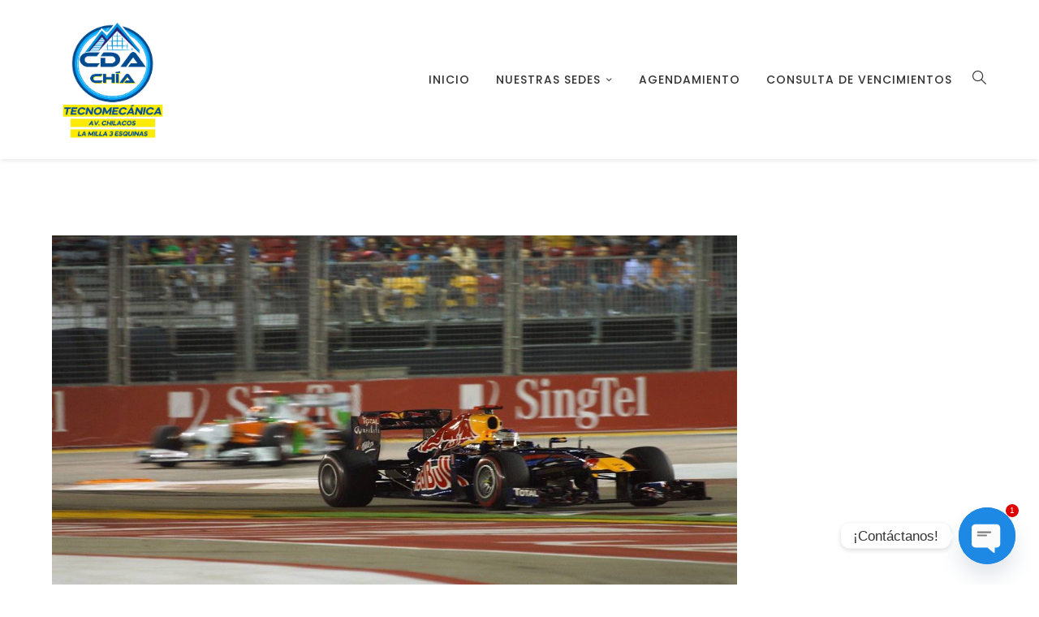

--- FILE ---
content_type: application/x-javascript
request_url: https://cdachia.com/wp-content/themes/autoser/assets/js/main.js?ver=6.8.3
body_size: 1798
content:
;(function($) {
    'use strict'

    var wprtTheme = {

        // Main init function
        init : function() {
            this.config();
            this.events();
        },

        // Define vars for caching
        config : function() {
            this.config = {
                $window : $( window ),
                $document : $( document ),
            };
        },

        // Events
        events : function() {
            var self = this;

            // Run on document ready
            self.config.$document.on( 'ready', function() {

                // PreLoader
                self.preLoader();

                // Cart Icon
                self.cartIcon();

                // Mobile Navigation
                self.mobileNav();

                // Search Icon
                self.searchIcon();

                // Retina Logos
                self.retinaLogo();

                // Featured Media
                self.featuredMedia();

                // Related Post
                self.relatedPost();

                // Responsive Videos
                self.responsiveVideos();

                // Header Fixed
                self.headerFixed();

                // Scroll to Top
                self.scrollToTop();

                // Spacer
                self.widgetSpacer();

                // Mega menu
                self.megaMenu();
            } );

            // Run on Window Load
            self.config.$window.on( 'load', function() {

            } );
        },

        // Mega Menu
        megaMenu: function() {
            $(window).on('load resize', function() {
                var 
                du = $('#main-nav .megamenu > ul'),
                siteNav = $('#main-nav'),
                siteHeader = $( '#site-header' );

                if ( du.length ) {
                    var
                    o = siteHeader.find(".wprt-container").outerWidth(),
                    a = siteNav.outerWidth(),
                    n = siteNav.css("right"),
                    n = parseInt(n,10),
                    d = o-a-n; 
                    if ( $('.site-navigation-wrap').length ) d = 0;
                    du.css({ width: o, "margin-left": -d })
                }
            });
        },

        // PreLoader
        preLoader: function() {
            if ( $().animsition ) {
                $('.animsition').animsition({
                    inClass: 'fade-in',
                    outClass: 'fade-out',
                    inDuration: 1500,
                    outDuration: 800,
                    loading: true,
                    loadingParentElement: 'body',
                    loadingClass: 'animsition-loading',
                    timeout: false,
                    timeoutCountdown: 5000,
                    onLoadEvent: true,
                    browser: [
                        '-webkit-animation-duration',
                        '-moz-animation-duration',
                        'animation-duration'
                        ],
                    overlay: false,
                    overlayClass: 'animsition-overlay-slide',
                    overlayParentElement: 'body',
                    transition: function(url){ window.location.href = url; }
                });
            }
        },

        // Menu Cart Icon
        cartIcon: function() {
            $( document ).on( 'woocommerce-cart-changed', function( e, data ) {
                if ( parseInt(data.items_count,10) > 0 ) {
                    $('.shopping-cart-items-count')
                        .text( data.items_count )
                }
            } );
        },

        // Mobile Navigation
        mobileNav: function() {
            var menuType = 'desktop';

            $(window).on('load resize', function() {
                var mode = 'desktop';
                var wrapMenu = $('#site-header-inner .wrap-inner');
                var navExtw = $('.nav-extend.active');
                var navExt = $('.nav-extend.active').children();

                if ( matchMedia( 'only screen and (max-width: 991px)' ).matches )
                    mode = 'mobile';

                if ( mode != menuType ) {
                    menuType = mode;

                    if ( mode == 'mobile' ) {
                        $('#main-nav').attr('id', 'main-nav-mobi')
                            .appendTo('#site-header')
                            .hide().children('.menu').append(navExt)
                                .find('li:has(ul)')
                                .children('ul')
                                    .removeAttr('style')
                                    .hide()
                                    .before('<span class="arrow"></span>');
                    } else {
                        if ( $('#header-style').is('.header-style-3') )
                            wrapMenu = $('.site-navigation-wrap .inner');

                        $('#main-nav-mobi').attr('id', 'main-nav')
                            .removeAttr('style')
                            .prependTo(wrapMenu)
                            .find('.ext').appendTo(navExtw)
                            .parent().siblings('#main-nav')
                            .find('.sub-menu')
                                .removeAttr('style')
                            .prev().remove();
                                
                        $('.mobile-button').removeClass('active');
                    }
                }
                $('.sub-menu').removeAttr('style');
            });

            $(document).on('click', '.mobile-button', function() {
                $(this).toggleClass('active');
                $('#main-nav-mobi').slideToggle();
            })

            $(document).on('click', '#main-nav-mobi .arrow', function() {
                $(this).toggleClass('active').next().slideToggle();
            })
        },

        // Search Icon
        searchIcon: function() {
            $('.header-search-icon').on('click', function() {
                var searchForm = $(this).parent().find('.header-search-form'),
                    searchField = $(this).parent().find('.header-search-field');

                searchForm.stop().fadeToggle(function () {
                    searchField.focus();
                });

                return false;
            });
        },

        // Retina Logos
        retinaLogo: function() {
            var retina = window.devicePixelRatio > 1 ? true : false;
            var $logo = $('#site-logo img');
            var $logo_retina = $logo.data('retina');

            if ( retina && $logo_retina ) {
                $logo.attr({
                    src: $logo.data('retina'),
                    width: $logo.data('width'),
                    height: $logo.data('height')
                });
            }
        },

        // Responsive Videos
        responsiveVideos: function() {
            if ( $().fitVids ) {
                $('.wprt-container').fitVids();
            }
        },

        // Header Fixed
        headerFixed: function() {
            if ( $('body').hasClass('header-fixed') ) {
                var nav = $('#site-header');

                if ( $('#header-style').is('.header-style-3') ) {
                    var nav = $('.site-navigation-wrap');
                }

                if ( nav.length ) {
                    var offsetTop = nav.offset().top,
                        headerHeight = nav.height(),
                        injectSpace = $('<div />', {
                            height: headerHeight
                        }).insertAfter(nav);

                    $(window).on('load scroll', function(){
                        if ( $(window).scrollTop() > offsetTop ) {
                            nav.addClass('is-fixed');
                            injectSpace.show();
                        } else {
                            nav.removeClass('is-fixed');
                            injectSpace.hide();
                        }

                        if ( $(window).scrollTop() > 300 ) { 
                            nav.addClass('is-small');
                        } else {
                            nav.removeClass('is-small');
                        }
                    })
                }
            }     
        },

        // Scroll to Top
        scrollToTop: function() {
            $(window).scroll(function() {
                if ( $(this).scrollTop() > 800 ) {
                    $('#scroll-top').addClass('show');
                } else {
                    $('#scroll-top').removeClass('show');
                }
            });

            $('#scroll-top').on('click', function() {
                $('html, body').animate({ scrollTop: 0 }, 1000 , 'easeInOutExpo');
            return false;
            });
        },

        // Featured Media
        featuredMedia: function() {
            if ( $().slick ) {
                $('.blog-gallery').slick({
                    dots: true,
                    infinite: true,
                    speed: 300,
                    fade: true,
                    cssEase: 'linear'
                });
            }
        },

        // Related Post
        relatedPost: function() {
            if ( $().slick ) {
                $('.post-related').slick({
                    infinite: true,
                    slidesToShow: 3,
                    slidesToScroll: 3
                });
            }
        },

        // Widget Spacer
        widgetSpacer: function() {
            $(window).on('load resize', function() {
                var mode = 'desktop';

                if ( matchMedia( 'only screen and (max-width: 991px)' ).matches )
                    mode = 'mobile';

                $('.spacer').each(function(){
                    if ( mode == 'mobile' ) {
                        $(this).attr('style', 'height:' + $(this).data('mobi') + 'px')
                    } else {
                        $(this).attr('style', 'height:' + $(this).data('desktop') + 'px')
                    }
                })
            });
        },

    }; // end wprtTheme

    // Start things up
    wprtTheme.init();

    //Home Transparent Header
    if( $('#site-header-wrap').hasClass('home-only') ){
        $('body.page-template-template-canvas').addClass('header-style-2');
        $('#header-style').addClass('header-style-1');
    }

})(jQuery);

--- FILE ---
content_type: application/x-javascript
request_url: https://cdachia.com/wp-content/themes/autoser/assets/js/vendor/cubeportfolio.js?ver=6.8.3
body_size: 15494
content:
/*!
 * Cube Portfolio - Responsive jQuery Grid Plugin
 *
 * version: 3.4.0 (15 November, 2015)
 * require: jQuery v1.7+
 *
 * Copyright 2013-2015, Mihai Buricea (http://scriptpie.com/cubeportfolio/live-preview/)
 * Licensed under CodeCanyon License (http://codecanyon.net/licenses)
 *
 */
!function(a,b,c,d){"use strict";function e(b,c,d){var f,g=this,h="cbp";if(a.data(b,"cubeportfolio"))throw new Error("cubeportfolio is already initialized. Destroy it before initialize again!");a.data(b,"cubeportfolio",g),g.options=a.extend({},a.fn.cubeportfolio.options,c),g.isAnimating=!0,g.defaultFilter=g.options.defaultFilter,g.registeredEvents=[],g.queue=[],g.addedWrapp=!1,a.isFunction(d)&&g.registerEvent("initFinish",d,!0),g.obj=b,g.$obj=a(b),f=g.$obj.children(),g.options.caption&&("expand"===g.options.caption||e["private"].modernBrowser||(g.options.caption="minimal"),h+=" cbp-caption-active cbp-caption-"+g.options.caption),g.$obj.addClass(h),(0===f.length||f.first().hasClass("cbp-item"))&&(g.wrapInner(g.obj,"cbp-wrapper"),g.addedWrapp=!0),g.$ul=g.$obj.children().addClass("cbp-wrapper"),g.wrapInner(g.obj,"cbp-wrapper-outer"),g.wrapper=g.$obj.children(".cbp-wrapper-outer"),g.blocks=g.$ul.children(".cbp-item"),g.blocksOn=g.blocks,g.wrapInner(g.blocks,"cbp-item-wrapper"),g.plugins=a.map(e.plugins,function(a){return a(g)}),g.loadImages(g.$obj,g.display)}a.extend(e.prototype,{storeData:function(b,c){var d=this;c=c||0,b.each(function(b,e){var f=a(e),g=f.width(),h=f.height();f.data("cbp",{index:c+b,wrapper:f.children(".cbp-item-wrapper"),widthInitial:g,heightInitial:h,width:g,height:h,widthAndGap:g+d.options.gapVertical,heightAndGap:h+d.options.gapHorizontal,left:null,leftNew:null,top:null,topNew:null,pack:!1})})},wrapInner:function(a,b){var e,f,g;if(b=b||"",!(a.length&&a.length<1))for(a.length===d&&(a=[a]),f=a.length-1;f>=0;f--){for(e=a[f],g=c.createElement("div"),g.setAttribute("class",b);e.childNodes.length;)g.appendChild(e.childNodes[0]);e.appendChild(g)}},removeAttrImage:function(a){a.removeAttribute("width"),a.removeAttribute("height"),a.removeAttribute("style")},loadImages:function(b,c){var d=this;requestAnimationFrame(function(){var e=b.find("img").map(function(b,c){return c.hasAttribute("width")&&c.hasAttribute("height")?(c.style.width=c.getAttribute("width")+"px",c.style.height=c.getAttribute("height")+"px",c.hasAttribute("data-cbp-src")?null:(null===d.checkSrc(c.src)?d.removeAttrImage(c):a("<img>").on("load.cbp error.cbp",function(){d.removeAttrImage(c)}).attr("src",c.src),null)):d.checkSrc(c.src)}),f=e.length;return 0===f?void c.call(d):void a.each(e,function(b,e){a("<img>").on("load.cbp error.cbp",function(){f--,0===f&&c.call(d)}).attr("src",e)})})},checkSrc:function(a){if(""===a)return null;var b=new Image;return b.src=a,b.complete&&b.naturalWidth!==d&&0!==b.naturalWidth?null:a},display:function(){var a=this;a.width=a.$obj.outerWidth(),a.storeData(a.blocks),a.triggerEvent("initStartRead"),a.triggerEvent("initStartWrite"),a.layoutAndAdjustment(),a.triggerEvent("initEndRead"),a.triggerEvent("initEndWrite"),a.$obj.addClass("cbp-ready"),a.runQueue("delayFrame",a.delayFrame)},delayFrame:function(){var a=this;requestAnimationFrame(function(){a.resizeEvent(),a.triggerEvent("initFinish"),a.isAnimating=!1,a.$obj.trigger("initComplete.cbp")})},resizeEvent:function(){var a,b=this;e["private"].initResizeEvent({instance:b,fn:function(){var b=this;b.triggerEvent("beforeResizeGrid"),a=b.$obj.outerWidth(),b.width!==a&&("alignCenter"===b.options.gridAdjustment&&(b.wrapper[0].style.maxWidth=""),b.width=a,b.layoutAndAdjustment(),b.triggerEvent("resizeGrid")),b.triggerEvent("resizeWindow")}})},gridAdjust:function(){var b=this;"responsive"===b.options.gridAdjustment?b.responsiveLayout():(b.blocks.removeAttr("style"),b.blocks.each(function(c,d){var e=a(d).data("cbp"),f=d.getBoundingClientRect(),g=b.columnWidthTruncate(f.right-f.left),h=Math.round(f.bottom-f.top);e.height=h,e.heightAndGap=h+b.options.gapHorizontal,e.width=g,e.widthAndGap=g+b.options.gapVertical}),b.widthAvailable=b.width+b.options.gapVertical),b.triggerEvent("gridAdjust")},layoutAndAdjustment:function(){var a=this;a.gridAdjust(),a.layout()},layout:function(){var a=this;a.computeBlocks(a.filterConcat(a.defaultFilter)),"slider"===a.options.layoutMode?(a.sliderLayoutReset(),a.sliderLayout()):(a.mosaicLayoutReset(),a.mosaicLayout()),a.positionateItems(),a.resizeMainContainer()},computeFilter:function(a){var b=this;b.computeBlocks(a),b.mosaicLayoutReset(),b.mosaicLayout(),b.filterLayout()},filterLayout:function(){var b=this;b.blocksOff.addClass("cbp-item-off"),b.blocksOn.removeClass("cbp-item-off").each(function(b,c){var d=a(c).data("cbp");d.left=d.leftNew,d.top=d.topNew,c.style.left=d.left+"px",c.style.top=d.top+"px"}),b.resizeMainContainer(),b.filterFinish()},filterFinish:function(){var a=this;a.blocksAreSorted&&a.sortBlocks(a.blocks,"index"),a.isAnimating=!1,a.$obj.trigger("filterComplete.cbp"),a.triggerEvent("filterFinish")},computeBlocks:function(a){var b=this;b.blocksOnInitial=b.blocksOn,b.blocksOn=b.blocks.filter(a),b.blocksOff=b.blocks.not(a),b.triggerEvent("computeBlocksFinish",a)},responsiveLayout:function(){var b=this;b.cols=b[a.isArray(b.options.mediaQueries)?"getColumnsBreakpoints":"getColumnsAuto"](),b.columnWidth=b.columnWidthTruncate((b.width+b.options.gapVertical)/b.cols),b.widthAvailable=b.columnWidth*b.cols,"mosaic"===b.options.layoutMode&&b.getMosaicWidthReference(),b.blocks.each(function(c,d){var e,f=a(d).data("cbp"),g=1;"mosaic"===b.options.layoutMode&&(g=b.getColsMosaic(f.widthInitial)),e=b.columnWidth*g-b.options.gapVertical,d.style.width=e+"px",f.width=e,f.widthAndGap=e+b.options.gapVertical,d.style.height=""});var c=[];b.blocks.each(function(b,d){var e=a(d),f=e.data("cbp").width;a.each(e.find("img").filter("[width][height]"),function(a,b){var d=f/parseInt(b.getAttribute("width"),10);c.push({el:b,width:f,height:Math.floor(parseInt(b.getAttribute("height"),10)*d)})})}),a.each(c,function(a,b){b.el.width=b.width,b.el.height=b.height,b.el.style.width=b.width+"px",b.el.style.height=b.height+"px"}),b.blocks.each(function(c,d){var e=a(d).data("cbp"),f=d.getBoundingClientRect(),g=Math.round(f.bottom-f.top);e.height=g,e.heightAndGap=g+b.options.gapHorizontal})},getMosaicWidthReference:function(){var b=this,c=[];b.blocks.each(function(b,d){var e=a(d).data("cbp");c.push(e.widthInitial)}),c.sort(function(a,b){return a-b}),c[0]?b.mosaicWidthReference=c[0]:b.mosaicWidthReference=b.columnWidth},getColsMosaic:function(a){var b=this;if(a===b.width)return b.cols;var c=a/b.mosaicWidthReference;return c=c%1>=.79?Math.ceil(c):Math.floor(c),Math.min(Math.max(c,1),b.cols)},getColumnsAuto:function(){var a=this;if(0===a.blocks.length)return 1;var b=a.blocks.first().data("cbp").widthInitial+a.options.gapVertical;return Math.max(Math.round(a.width/b),1)},getColumnsBreakpoints:function(){var b,c=this,e=c.width;return a.each(c.options.mediaQueries,function(a,c){return e>=c.width?(b=c.cols,!1):void 0}),b===d&&(b=c.options.mediaQueries[c.options.mediaQueries.length-1].cols),b},columnWidthTruncate:function(a){return Math.floor(a)},positionateItems:function(){var b,c=this;c.blocksOn.removeClass("cbp-item-off").each(function(c,d){b=a(d).data("cbp"),b.left=b.leftNew,b.top=b.topNew,d.style.left=b.left+"px",d.style.top=b.top+"px"}),c.blocksOff.addClass("cbp-item-off"),c.blocksAreSorted&&c.sortBlocks(c.blocks,"index")},resizeMainContainer:function(){var b,c=this,f=Math.max(c.freeSpaces.slice(-1)[0].topStart-c.options.gapHorizontal,0);return"alignCenter"===c.options.gridAdjustment&&(b=0,c.blocksOn.each(function(c,d){var e=a(d).data("cbp"),f=e.left+e.width;f>b&&(b=f)}),c.wrapper[0].style.maxWidth=b+"px"),f===c.height?void c.triggerEvent("resizeMainContainer"):(c.obj.style.height=f+"px",c.height!==d&&(e["private"].modernBrowser?c.$obj.one(e["private"].transitionend,function(){c.$obj.trigger("pluginResize.cbp")}):c.$obj.trigger("pluginResize.cbp")),c.height=f,void c.triggerEvent("resizeMainContainer"))},filterConcat:function(a){return a.replace(/\|/gi,"")},pushQueue:function(a,b){var c=this;c.queue[a]=c.queue[a]||[],c.queue[a].push(b)},runQueue:function(b,c){var d=this,e=d.queue[b]||[];a.when.apply(a,e).then(a.proxy(c,d))},clearQueue:function(a){var b=this;b.queue[a]=[]},registerEvent:function(a,b,c){var d=this;d.registeredEvents[a]||(d.registeredEvents[a]=[]),d.registeredEvents[a].push({func:b,oneTime:c||!1})},triggerEvent:function(a,b){var c,d,e=this;if(e.registeredEvents[a])for(c=0,d=e.registeredEvents[a].length;d>c;c++)e.registeredEvents[a][c].func.call(e,b),e.registeredEvents[a][c].oneTime&&(e.registeredEvents[a].splice(c,1),c--,d--)},addItems:function(b,c){var d=this;d.wrapInner(b,"cbp-item-wrapper"),b.addClass("cbp-item-loading").css({top:"100%",left:0}).appendTo(d.$ul),e["private"].modernBrowser?b.last().one(e["private"].animationend,function(){d.addItemsFinish(b,c)}):d.addItemsFinish(b,c),d.loadImages(b,function(){d.$obj.addClass("cbp-addItems"),d.storeData(b,d.blocks.length),a.merge(d.blocks,b),d.triggerEvent("addItemsToDOM",b),d.layoutAndAdjustment(),d.elems&&e["public"].showCounter.call(d.obj,d.elems)})},addItemsFinish:function(b,c){var d=this;d.isAnimating=!1,d.$obj.removeClass("cbp-addItems"),b.removeClass("cbp-item-loading"),a.isFunction(c)&&c.call(d,b)}}),a.fn.cubeportfolio=function(a,b,c){return this.each(function(){if("object"==typeof a||!a)return e["public"].init.call(this,a,b);if(e["public"][a])return e["public"][a].call(this,b,c);throw new Error("Method "+a+" does not exist on jquery.cubeportfolio.js")})},e.plugins={},a.fn.cubeportfolio.constructor=e}(jQuery,window,document),function(a,b,c,d){"use strict";var e=a.fn.cubeportfolio.constructor;a.extend(e.prototype,{mosaicLayoutReset:function(){var b=this;b.blocksAreSorted=!1,b.blocksOn.each(function(b,c){a(c).data("cbp").pack=!1})},mosaicLayout:function(){var a,b=this,c=b.blocksOn.length,d={};for(b.freeSpaces=[{leftStart:0,leftEnd:b.widthAvailable,topStart:0,topEnd:Math.pow(2,18)}],a=0;c>a;a++){if(d=b.getSpaceIndexAndBlock(),null===d)return b.sortBlocksToPreventGaps(),void b.mosaicLayout();b.generateF1F2(d.spaceIndex,d.dataBlock),b.generateG1G2G3G4(d.dataBlock),b.cleanFreeSpaces(),b.addHeightToBlocks()}b.blocksAreSorted&&b.sortBlocks(b.blocksOn,"topNew")},getSpaceIndexAndBlock:function(){var b=this,c=null;return a.each(b.freeSpaces,function(d,e){var f=e.leftEnd-e.leftStart,g=e.topEnd-e.topStart;return b.blocksOn.each(function(b,h){var i=a(h).data("cbp");if(i.pack!==!0)return i.widthAndGap<=f&&i.heightAndGap<=g?(i.pack=!0,c={spaceIndex:d,dataBlock:i},i.leftNew=e.leftStart,i.topNew=e.topStart,!1):void 0}),!b.blocksAreSorted&&b.options.sortToPreventGaps&&d>0?(c=null,!1):null!==c?!1:void 0}),c},generateF1F2:function(a,b){var c=this,d=c.freeSpaces[a],e={leftStart:d.leftStart+b.widthAndGap,leftEnd:d.leftEnd,topStart:d.topStart,topEnd:d.topEnd},f={leftStart:d.leftStart,leftEnd:d.leftEnd,topStart:d.topStart+b.heightAndGap,topEnd:d.topEnd};c.freeSpaces.splice(a,1),e.leftEnd>e.leftStart&&e.topEnd>e.topStart&&(c.freeSpaces.splice(a,0,e),a++),f.leftEnd>f.leftStart&&f.topEnd>f.topStart&&c.freeSpaces.splice(a,0,f)},generateG1G2G3G4:function(b){var c=this,d=[];a.each(c.freeSpaces,function(a,e){var f=c.intersectSpaces(e,b);return null===f?void d.push(e):(c.generateG1(e,f,d),c.generateG2(e,f,d),c.generateG3(e,f,d),void c.generateG4(e,f,d))}),c.freeSpaces=d},intersectSpaces:function(a,b){var c={leftStart:b.leftNew,leftEnd:b.leftNew+b.widthAndGap,topStart:b.topNew,topEnd:b.topNew+b.heightAndGap};if(a.leftStart===c.leftStart&&a.leftEnd===c.leftEnd&&a.topStart===c.topStart&&a.topEnd===c.topEnd)return null;var d=Math.max(a.leftStart,c.leftStart),e=Math.min(a.leftEnd,c.leftEnd),f=Math.max(a.topStart,c.topStart),g=Math.min(a.topEnd,c.topEnd);return d>=e||f>=g?null:{leftStart:d,leftEnd:e,topStart:f,topEnd:g}},generateG1:function(a,b,c){a.topStart!==b.topStart&&c.push({leftStart:a.leftStart,leftEnd:a.leftEnd,topStart:a.topStart,topEnd:b.topStart})},generateG2:function(a,b,c){a.leftEnd!==b.leftEnd&&c.push({leftStart:b.leftEnd,leftEnd:a.leftEnd,topStart:a.topStart,topEnd:a.topEnd})},generateG3:function(a,b,c){a.topEnd!==b.topEnd&&c.push({leftStart:a.leftStart,leftEnd:a.leftEnd,topStart:b.topEnd,topEnd:a.topEnd})},generateG4:function(a,b,c){a.leftStart!==b.leftStart&&c.push({leftStart:a.leftStart,leftEnd:b.leftStart,topStart:a.topStart,topEnd:a.topEnd})},cleanFreeSpaces:function(){var a=this;a.freeSpaces.sort(function(a,b){return a.topStart>b.topStart?1:a.topStart<b.topStart?-1:a.leftStart>b.leftStart?1:a.leftStart<b.leftStart?-1:0}),a.correctSubPixelValues(),a.removeNonMaximalFreeSpaces()},correctSubPixelValues:function(){var a,b,c,d,e=this;for(a=0,b=e.freeSpaces.length-1;b>a;a++)c=e.freeSpaces[a],d=e.freeSpaces[a+1],d.topStart-c.topStart<=1&&(d.topStart=c.topStart)},removeNonMaximalFreeSpaces:function(){var b=this;b.uniqueFreeSpaces(),b.freeSpaces=a.map(b.freeSpaces,function(c,d){return a.each(b.freeSpaces,function(a,b){return d!==a&&b.leftStart<=c.leftStart&&b.leftEnd>=c.leftEnd&&b.topStart<=c.topStart&&b.topEnd>=c.topEnd?(c=null,!1):void 0}),c})},uniqueFreeSpaces:function(){var b=this,c=[];a.each(b.freeSpaces,function(b,d){a.each(c,function(a,b){return b.leftStart===d.leftStart&&b.leftEnd===d.leftEnd&&b.topStart===d.topStart&&b.topEnd===d.topEnd?(d=null,!1):void 0}),null!==d&&c.push(d)}),b.freeSpaces=c},addHeightToBlocks:function(){var b=this;if(!(b.freeSpaces.length>1)){var c=b.freeSpaces[0].topStart;b.blocksOn.each(function(b,d){var e=a(d).data("cbp");if(e.pack===!0){var f=c-e.topNew-e.heightAndGap;0>f&&(d.style.height=e.height+f+"px")}})}},sortBlocksToPreventGaps:function(){var b=this;b.blocksAreSorted=!0,b.blocksOn.sort(function(b,c){var d=a(b).data("cbp"),e=a(c).data("cbp");return d.widthAndGap<e.widthAndGap?1:d.widthAndGap>e.widthAndGap?-1:d.heightAndGap<e.heightAndGap?1:d.heightAndGap>e.heightAndGap?-1:d.index>e.index?1:d.index<e.index?-1:void 0}),b.blocksOn.each(function(b,c){a(c).data("cbp").pack=!1,c.style.height=""})},sortBlocks:function(b,c){b.sort(function(b,d){var e=a(b).data("cbp"),f=a(d).data("cbp");return e[c]>f[c]?1:e[c]<f[c]?-1:e.leftNew>f.leftNew?1:e.leftNew<f.leftNew?-1:0})}})}(jQuery,window,document),jQuery.fn.cubeportfolio.options={filters:"",loadMore:"",loadMoreAction:"click",search:"",layoutMode:"grid",sortToPreventGaps:!1,drag:!0,auto:!1,autoTimeout:5e3,autoPauseOnHover:!0,showNavigation:!0,showPagination:!0,rewindNav:!0,scrollByPage:!1,defaultFilter:"*",filterDeeplinking:!1,animationType:"fadeOut",gridAdjustment:"responsive",mediaQueries:!1,gapHorizontal:10,gapVertical:10,caption:"pushTop",displayType:"fadeIn",displayTypeSpeed:400,lightboxDelegate:".cbp-lightbox",lightboxGallery:!0,lightboxTitleSrc:"data-title",lightboxCounter:'<div class="cbp-popup-lightbox-counter">{{current}} of {{total}}</div>',singlePageDelegate:".cbp-singlePage",singlePageDeeplinking:!0,singlePageStickyNavigation:!0,singlePageCounter:'<div class="cbp-popup-singlePage-counter">{{current}} of {{total}}</div>',singlePageAnimation:"left",singlePageCallback:function(a,b){},singlePageInlineDelegate:".cbp-singlePageInline",singlePageInlineDeeplinking:!1,singlePageInlinePosition:"top",singlePageInlineInFocus:!0,singlePageInlineCallback:function(a,b){},plugins:{}},function(a,b,c,d){"use strict";var e=a.fn.cubeportfolio.constructor;e["private"]={resizeEventArray:[],initResizeEvent:function(a){var b=e["private"];0===b.resizeEventArray.length&&b.resizeEvent(),b.resizeEventArray.push(a)},destroyResizeEvent:function(c){var d=e["private"],f=a.map(d.resizeEventArray,function(a,b){return a.instance!==c?a:void 0});d.resizeEventArray=f,0===d.resizeEventArray.length&&a(b).off("resize.cbp")},resizeEvent:function(){var c,d=e["private"];a(b).on("resize.cbp",function(){clearTimeout(c),c=setTimeout(function(){b.innerHeight!=screen.height&&a.each(d.resizeEventArray,function(a,b){b.fn.call(b.instance)})},50)})},checkInstance:function(b){var c=a.data(this,"cubeportfolio");if(!c)throw new Error("cubeportfolio is not initialized. Initialize it before calling "+b+" method!");return c.triggerEvent("publicMethod"),c},browserInfo:function(){var a,c,f,g=e["private"],h=navigator.appVersion;-1!==h.indexOf("MSIE 8.")?g.browser="ie8":-1!==h.indexOf("MSIE 9.")?g.browser="ie9":-1!==h.indexOf("MSIE 10.")?g.browser="ie10":b.ActiveXObject||"ActiveXObject"in b?g.browser="ie11":/android/gi.test(h)?g.browser="android":/iphone|ipad|ipod/gi.test(h)?g.browser="ios":/chrome/gi.test(h)?g.browser="chrome":g.browser="",f=g.styleSupport("perspective"),typeof f!==d&&(a=g.styleSupport("transition"),g.transitionend={WebkitTransition:"webkitTransitionEnd",transition:"transitionend"}[a],c=g.styleSupport("animation"),g.animationend={WebkitAnimation:"webkitAnimationEnd",animation:"animationend"}[c],g.animationDuration={WebkitAnimation:"webkitAnimationDuration",animation:"animationDuration"}[c],g.animationDelay={WebkitAnimation:"webkitAnimationDelay",animation:"animationDelay"}[c],g.transform=g.styleSupport("transform"),a&&c&&g.transform&&(g.modernBrowser=!0))},styleSupport:function(a){var b,d="Webkit"+a.charAt(0).toUpperCase()+a.slice(1),e=c.createElement("div");return a in e.style?b=a:d in e.style&&(b=d),e=null,b}},e["private"].browserInfo()}(jQuery,window,document),function(a,b,c,d){"use strict";var e=a.fn.cubeportfolio.constructor;e["public"]={init:function(a,b){new e(this,a,b)},destroy:function(b){var c=e["private"].checkInstance.call(this,"destroy");c.triggerEvent("beforeDestroy"),a.removeData(this,"cubeportfolio"),c.blocks.removeData("cbp"),c.$obj.removeClass("cbp-ready").removeAttr("style"),c.$ul.removeClass("cbp-wrapper"),e["private"].destroyResizeEvent(c),c.$obj.off(".cbp"),c.blocks.removeClass("cbp-item-off").removeAttr("style"),c.blocks.find(".cbp-item-wrapper").children().unwrap(),c.options.caption&&c.$obj.removeClass("cbp-caption-active cbp-caption-"+c.options.caption),c.destroySlider(),c.$ul.unwrap(),c.addedWrapp&&c.blocks.unwrap(),a.each(c.plugins,function(a,b){"function"==typeof b.destroy&&b.destroy()}),a.isFunction(b)&&b.call(c),c.triggerEvent("afterDestroy")},filter:function(b,c){var f,g=e["private"].checkInstance.call(this,"filter");if(!g.isAnimating){if(g.isAnimating=!0,a.isFunction(c)&&g.registerEvent("filterFinish",c,!0),a.isFunction(b)){if(f=b.call(g,g.blocks),f===d)throw new Error("When you call cubeportfolio API `filter` method with a param of type function you must return the blocks that will be visible.")}else{if(g.options.filterDeeplinking){var h=location.href.replace(/#cbpf=(.*?)([#\?&]|$)/gi,"");location.href=h+"#cbpf="+encodeURIComponent(b),g.singlePage&&g.singlePage.url&&(g.singlePage.url=location.href)}g.defaultFilter=b,f=g.filterConcat(g.defaultFilter)}g.singlePageInline&&g.singlePageInline.isOpen?g.singlePageInline.close("promise",{callback:function(){g.computeFilter(f)}}):g.computeFilter(f)}},showCounter:function(b,c){var d=e["private"].checkInstance.call(this,"showCounter");d.elems=b,a.each(b,function(){var b,c=a(this),e=c.data("filter");b=d.blocks.filter(e).length,c.find(".cbp-filter-counter").text(b)}),a.isFunction(c)&&c.call(d)},appendItems:function(b,c){var d=e["private"].checkInstance.call(this,"appendItems"),f=a(b).filter(".cbp-item");return d.isAnimating||f.length<1?void(a.isFunction(c)&&c.call(d,f)):(d.isAnimating=!0,void(d.singlePageInline&&d.singlePageInline.isOpen?d.singlePageInline.close("promise",{callback:function(){d.addItems(f,c)}}):d.addItems(f,c)))}}}(jQuery,window,document),function(a,b,c,d){"use strict";var e=a.fn.cubeportfolio.constructor;a.extend(e.prototype,{updateSliderPagination:function(){var b,c,d=this;if(d.options.showPagination){for(b=Math.ceil(d.blocksOn.length/d.cols),d.navPagination.empty(),c=b-1;c>=0;c--)a("<div/>",{"class":"cbp-nav-pagination-item","data-slider-action":"jumpTo"}).appendTo(d.navPagination);d.navPaginationItems=d.navPagination.children()}d.enableDisableNavSlider()},destroySlider:function(){var b=this;"slider"===b.options.layoutMode&&(b.$obj.off(".cbp"),b.$obj.removeClass("cbp-mode-slider"),b.options.showNavigation&&(b.nav.off(".cbp"),b.nav.remove()),b.navPagination&&b.navPagination.remove(),b.$ul.removeAttr("style"),b.$ul.off(".cbp"),a(c).off(".cbp"),b.options.auto&&b.stopSliderAuto())},nextSlider:function(a){var b=this;if(b.isEndSlider()){if(!b.isRewindNav())return;b.sliderActive=0}else b.options.scrollByPage?b.sliderActive=Math.min(b.sliderActive+b.cols,b.blocksOn.length-b.cols):b.sliderActive+=1;b.goToSlider()},prevSlider:function(a){var b=this;if(b.isStartSlider()){if(!b.isRewindNav())return;b.sliderActive=b.blocksOn.length-b.cols}else b.options.scrollByPage?b.sliderActive=Math.max(0,b.sliderActive-b.cols):b.sliderActive-=1;b.goToSlider()},jumpToSlider:function(a){var b=this,c=Math.min(a.index()*b.cols,b.blocksOn.length-b.cols);c!==b.sliderActive&&(b.sliderActive=c,b.goToSlider())},jumpDragToSlider:function(a){var b,c,d,e=this,f=a>0?!0:!1;e.options.scrollByPage?(b=e.cols*e.columnWidth,c=e.cols):(b=e.columnWidth,c=1),a=Math.abs(a),d=Math.floor(a/b)*c,a%b>20&&(d+=c),f?e.sliderActive=Math.min(e.sliderActive+d,e.blocksOn.length-e.cols):e.sliderActive=Math.max(0,e.sliderActive-d),e.goToSlider()},isStartSlider:function(){return 0===this.sliderActive},isEndSlider:function(){var a=this;return a.sliderActive+a.cols>a.blocksOn.length-1},goToSlider:function(){var a=this;a.enableDisableNavSlider(),a.updateSliderPosition()},startSliderAuto:function(){var a=this;return a.isDrag?void a.stopSliderAuto():void(a.timeout=setTimeout(function(){a.nextSlider(),a.startSliderAuto()},a.options.autoTimeout))},stopSliderAuto:function(){clearTimeout(this.timeout)},enableDisableNavSlider:function(){var a,b,c=this;c.isRewindNav()||(b=c.isStartSlider()?"addClass":"removeClass",c.navPrev[b]("cbp-nav-stop"),b=c.isEndSlider()?"addClass":"removeClass",c.navNext[b]("cbp-nav-stop")),c.options.showPagination&&(a=c.options.scrollByPage?Math.ceil(c.sliderActive/c.cols):c.isEndSlider()?c.navPaginationItems.length-1:Math.floor(c.sliderActive/c.cols),c.navPaginationItems.removeClass("cbp-nav-pagination-active").eq(a).addClass("cbp-nav-pagination-active")),c.customPagination&&(a=c.options.scrollByPage?Math.ceil(c.sliderActive/c.cols):c.isEndSlider()?c.customPaginationItems.length-1:Math.floor(c.sliderActive/c.cols),c.customPaginationItems.removeClass(c.customPaginationClass).eq(a).addClass(c.customPaginationClass))},isRewindNav:function(){var a=this;return a.options.showNavigation?a.blocksOn.length<=a.cols?!1:a.options.rewindNav?!0:!1:!0},sliderItemsLength:function(){return this.blocksOn.length<=this.cols},sliderLayout:function(){var b=this;b.blocksOn.each(function(c,d){var e=a(d).data("cbp");e.leftNew=b.columnWidth*c,e.topNew=0,b.sliderFreeSpaces.push({topStart:e.heightAndGap})}),b.getFreeSpacesForSlider(),b.$ul.width(b.columnWidth*b.blocksOn.length-b.options.gapVertical)},getFreeSpacesForSlider:function(){var a=this;a.freeSpaces=a.sliderFreeSpaces.slice(a.sliderActive,a.sliderActive+a.cols),a.freeSpaces.sort(function(a,b){return a.topStart>b.topStart?1:a.topStart<b.topStart?-1:void 0})},updateSliderPosition:function(){var a=this,b=-a.sliderActive*a.columnWidth;e["private"].modernBrowser?a.$ul[0].style[e["private"].transform]="translate3d("+b+"px, 0px, 0)":a.$ul[0].style.left=b+"px",a.getFreeSpacesForSlider(),a.resizeMainContainer()},dragSlider:function(){function f(b){if(!q.sliderItemsLength()){if(u?p=b:b.preventDefault(),q.options.auto&&q.stopSliderAuto(),s)return void a(m).one("click.cbp",function(){return!1});m=a(b.target),k=j(b).x,l=0,n=-q.sliderActive*q.columnWidth,o=q.columnWidth*(q.blocksOn.length-q.cols),r.on(t.move,h),r.on(t.end,g),q.$obj.addClass("cbp-mode-slider-dragStart")}}function g(a){q.$obj.removeClass("cbp-mode-slider-dragStart"),requestAnimationFrame(function(){s=!0,0!==l?(m.one("click.cbp",function(){return!1}),q.jumpDragToSlider(l),q.$ul.one(e["private"].transitionend,i)):i.call(q),r.off(t.move),r.off(t.end)})}function h(a){l=k-j(a).x,(l>8||-8>l)&&a.preventDefault(),q.isDrag=!0;var b=n-l;0>l&&n>l?b=(n-l)/5:l>0&&-o>n-l&&(b=-o+(o+n-l)/5),e["private"].modernBrowser?q.$ul[0].style[e["private"].transform]="translate3d("+b+"px, 0px, 0)":q.$ul[0].style.left=b+"px"}function i(){if(s=!1,q.isDrag=!1,q.options.auto){if(q.mouseIsEntered)return;q.startSliderAuto()}}function j(a){return a.originalEvent!==d&&a.originalEvent.touches!==d&&(a=a.originalEvent.touches[0]),{x:a.pageX,y:a.pageY}}var k,l,m,n,o,p,q=this,r=a(c),s=!1,t={},u=!1;q.isDrag=!1,"ontouchstart"in b||navigator.maxTouchPoints>0||navigator.msMaxTouchPoints>0?(t={start:"touchstart.cbp",move:"touchmove.cbp",end:"touchend.cbp"},u=!0):t={start:"mousedown.cbp",move:"mousemove.cbp",end:"mouseup.cbp"},q.$ul.on(t.start,f)},sliderLayoutReset:function(){var a=this;a.freeSpaces=[],a.sliderFreeSpaces=[]}})}(jQuery,window,document),"function"!=typeof Object.create&&(Object.create=function(a){function b(){}return b.prototype=a,new b}),function(){for(var a=0,b=["moz","webkit"],c=0;c<b.length&&!window.requestAnimationFrame;c++)window.requestAnimationFrame=window[b[c]+"RequestAnimationFrame"],window.cancelAnimationFrame=window[b[c]+"CancelAnimationFrame"]||window[b[c]+"CancelRequestAnimationFrame"];window.requestAnimationFrame||(window.requestAnimationFrame=function(b,c){var d=(new Date).getTime(),e=Math.max(0,16-(d-a)),f=window.setTimeout(function(){b(d+e)},e);return a=d+e,f}),window.cancelAnimationFrame||(window.cancelAnimationFrame=function(a){clearTimeout(a)})}(),function(a,b,c,d){"use strict";function e(a){var b=this;b.parent=a,a.filterLayout=b.filterLayout,a.registerEvent("computeBlocksFinish",function(b){a.blocksOn2On=a.blocksOnInitial.filter(b),a.blocksOn2Off=a.blocksOnInitial.not(b)})}var f=a.fn.cubeportfolio.constructor;e.prototype.filterLayout=function(){function b(){c.blocks.removeClass("cbp-item-on2off cbp-item-off2on cbp-item-on2on").each(function(b,c){var d=a(c).data("cbp");d.left=d.leftNew,d.top=d.topNew,c.style.left=d.left+"px",c.style.top=d.top+"px",c.style[f["private"].transform]=""}),c.blocksOff.addClass("cbp-item-off"),c.$obj.removeClass("cbp-animation-"+c.options.animationType),c.filterFinish()}var c=this;c.$obj.addClass("cbp-animation-"+c.options.animationType),c.blocksOn2On.addClass("cbp-item-on2on").each(function(b,c){var d=a(c).data("cbp");c.style[f["private"].transform]="translate3d("+(d.leftNew-d.left)+"px, "+(d.topNew-d.top)+"px, 0)"}),c.blocksOn2Off.addClass("cbp-item-on2off"),c.blocksOff2On=c.blocksOn.filter(".cbp-item-off").removeClass("cbp-item-off").addClass("cbp-item-off2on").each(function(b,c){var d=a(c).data("cbp");c.style.left=d.leftNew+"px",c.style.top=d.topNew+"px"}),c.blocksOn2Off.length?c.blocksOn2Off.last().data("cbp").wrapper.one(f["private"].animationend,b):c.blocksOff2On.length?c.blocksOff2On.last().data("cbp").wrapper.one(f["private"].animationend,b):b(),c.resizeMainContainer()},e.prototype.destroy=function(){var a=this.parent;a.$obj.removeClass("cbp-animation-"+a.options.animationType)},f.plugins.animationClassic=function(b){return!f["private"].modernBrowser||a.inArray(b.options.animationType,["boxShadow","fadeOut","flipBottom","flipOut","quicksand","scaleSides","skew"])<0?null:new e(b)}}(jQuery,window,document),function(a,b,c,d){"use strict";function e(a){var b=this;b.parent=a,a.filterLayout=b.filterLayout}var f=a.fn.cubeportfolio.constructor;e.prototype.filterLayout=function(){function b(){c.wrapper[0].removeChild(d),"sequentially"===c.options.animationType&&c.blocksOn.each(function(b,c){a(c).data("cbp").wrapper[0].style[f["private"].animationDelay]=""}),c.$obj.removeClass("cbp-animation-"+c.options.animationType),c.filterFinish()}var c=this,d=c.$ul[0].cloneNode(!0);d.setAttribute("class","cbp-wrapper-helper"),c.wrapper[0].insertBefore(d,c.$ul[0]),requestAnimationFrame(function(){c.$obj.addClass("cbp-animation-"+c.options.animationType),c.blocksOff.addClass("cbp-item-off"),c.blocksOn.removeClass("cbp-item-off").each(function(b,d){var e=a(d).data("cbp");e.left=e.leftNew,e.top=e.topNew,d.style.left=e.left+"px",d.style.top=e.top+"px","sequentially"===c.options.animationType&&(e.wrapper[0].style[f["private"].animationDelay]=60*b+"ms")}),c.blocksOn.length?c.blocksOn.last().data("cbp").wrapper.one(f["private"].animationend,b):c.blocksOnInitial.length?c.blocksOnInitial.last().data("cbp").wrapper.one(f["private"].animationend,b):b(),c.resizeMainContainer()})},e.prototype.destroy=function(){var a=this.parent;a.$obj.removeClass("cbp-animation-"+a.options.animationType)},f.plugins.animationClone=function(b){return!f["private"].modernBrowser||a.inArray(b.options.animationType,["fadeOutTop","slideLeft","sequentially"])<0?null:new e(b)}}(jQuery,window,document),function(a,b,c,d){"use strict";function e(a){var b=this;b.parent=a,a.filterLayout=b.filterLayout}var f=a.fn.cubeportfolio.constructor;e.prototype.filterLayout=function(){function b(){c.wrapper[0].removeChild(d[0]),c.$obj.removeClass("cbp-animation-"+c.options.animationType),c.blocks.each(function(b,c){a(c).data("cbp").wrapper[0].style[f["private"].animationDelay]=""}),c.filterFinish()}var c=this,d=c.$ul.clone(!0,!0);d[0].setAttribute("class","cbp-wrapper-helper"),c.wrapper[0].insertBefore(d[0],c.$ul[0]);var e=d.find(".cbp-item").not(".cbp-item-off");c.sortBlocks(e,"top"),e.children(".cbp-item-wrapper").each(function(a,b){b.style[f["private"].animationDelay]=50*a+"ms"}),requestAnimationFrame(function(){c.$obj.addClass("cbp-animation-"+c.options.animationType),c.blocksOff.addClass("cbp-item-off"),c.blocksOn.removeClass("cbp-item-off").each(function(b,c){var d=a(c).data("cbp");d.left=d.leftNew,d.top=d.topNew,c.style.left=d.left+"px",c.style.top=d.top+"px",d.wrapper[0].style[f["private"].animationDelay]=50*b+"ms"});var d=c.blocksOn.length,g=e.length;0===d&&0===g?b():g>d?e.last().children(".cbp-item-wrapper").one(f["private"].animationend,b):c.blocksOn.last().data("cbp").wrapper.one(f["private"].animationend,b),c.resizeMainContainer()})},e.prototype.destroy=function(){var a=this.parent;a.$obj.removeClass("cbp-animation-"+a.options.animationType)},f.plugins.animationCloneDelay=function(b){return!f["private"].modernBrowser||a.inArray(b.options.animationType,["3dflip","flipOutDelay","foldLeft","frontRow","rotateRoom","rotateSides","scaleDown","slideDelay","unfold"])<0?null:new e(b)}}(jQuery,window,document),function(a,b,c,d){"use strict";function e(a){var b=this;b.parent=a,a.filterLayout=b.filterLayout}var f=a.fn.cubeportfolio.constructor;e.prototype.filterLayout=function(){function b(){c.wrapper[0].removeChild(d),c.$obj.removeClass("cbp-animation-"+c.options.animationType),c.filterFinish()}var c=this,d=c.$ul[0].cloneNode(!0);d.setAttribute("class","cbp-wrapper-helper"),c.wrapper[0].insertBefore(d,c.$ul[0]),requestAnimationFrame(function(){c.$obj.addClass("cbp-animation-"+c.options.animationType),c.blocksOff.addClass("cbp-item-off"),c.blocksOn.removeClass("cbp-item-off").each(function(b,c){var d=a(c).data("cbp");d.left=d.leftNew,d.top=d.topNew,c.style.left=d.left+"px",c.style.top=d.top+"px"}),c.blocksOn.length?c.$ul.one(f["private"].animationend,b):c.blocksOnInitial.length?a(d).one(f["private"].animationend,b):b(),c.resizeMainContainer()})},e.prototype.destroy=function(){var a=this.parent;a.$obj.removeClass("cbp-animation-"+a.options.animationType)},f.plugins.animationWrapper=function(b){return!f["private"].modernBrowser||a.inArray(b.options.animationType,["bounceBottom","bounceLeft","bounceTop","moveLeft"])<0?null:new e(b)}}(jQuery,window,document),function(a,b,c,d){"use strict";function e(b){var c=this;c.parent=b,b.registerEvent("initFinish",function(){b.$obj.on("click.cbp",".cbp-caption-defaultWrap",function(c){if(c.preventDefault(),!b.isAnimating){b.isAnimating=!0;var d=a(this),e=d.next(),f=d.parent(),g={position:"relative",height:e.outerHeight(!0)},h={position:"relative",height:0};if(b.$obj.addClass("cbp-caption-expand-active"),f.hasClass("cbp-caption-expand-open")){var i=h;h=g,g=i,f.removeClass("cbp-caption-expand-open")}e.css(g),b.$obj.one("pluginResize.cbp",function(){b.isAnimating=!1,b.$obj.removeClass("cbp-caption-expand-active"),0===g.height&&(f.removeClass("cbp-caption-expand-open"),e.attr("style",""))}),b.layoutAndAdjustment(),e.css(h),requestAnimationFrame(function(){f.addClass("cbp-caption-expand-open"),e.css(g),b.triggerEvent("gridAdjust"),b.triggerEvent("resizeGrid")})}})},!0)}var f=a.fn.cubeportfolio.constructor;e.prototype.destroy=function(){this.parent.$obj.find(".cbp-caption-defaultWrap").off("click.cbp").parent().removeClass("cbp-caption-expand-active");
},f.plugins.captionExpand=function(a){return"expand"!==a.options.caption?null:new e(a)}}(jQuery,window,document),function(a,b,c,d){"use strict";function e(b){var c=a.Deferred();b.pushQueue("delayFrame",c),b.registerEvent("initEndWrite",function(){b.blocksOn.each(function(a,c){c.style[f["private"].animationDelay]=a*b.options.displayTypeSpeed+"ms"}),b.$obj.addClass("cbp-displayType-bottomToTop"),b.blocksOn.last().one(f["private"].animationend,function(){b.$obj.removeClass("cbp-displayType-bottomToTop"),b.blocksOn.each(function(a,b){b.style[f["private"].animationDelay]=""}),c.resolve()})},!0)}var f=a.fn.cubeportfolio.constructor;f.plugins.displayBottomToTop=function(a){return f["private"].modernBrowser&&"bottomToTop"===a.options.displayType&&0!==a.blocksOn.length?new e(a):null}}(jQuery,window,document),function(a,b,c,d){"use strict";function e(b){var c=a.Deferred();b.pushQueue("delayFrame",c),b.registerEvent("initEndWrite",function(){b.obj.style[f["private"].animationDuration]=b.options.displayTypeSpeed+"ms",b.$obj.addClass("cbp-displayType-fadeIn"),b.$obj.one(f["private"].animationend,function(){b.$obj.removeClass("cbp-displayType-fadeIn"),b.obj.style[f["private"].animationDuration]="",c.resolve()})},!0)}var f=a.fn.cubeportfolio.constructor;f.plugins.displayFadeIn=function(a){return!f["private"].modernBrowser||"lazyLoading"!==a.options.displayType&&"fadeIn"!==a.options.displayType||0===a.blocksOn.length?null:new e(a)}}(jQuery,window,document),function(a,b,c,d){"use strict";function e(b){var c=a.Deferred();b.pushQueue("delayFrame",c),b.registerEvent("initEndWrite",function(){b.obj.style[f["private"].animationDuration]=b.options.displayTypeSpeed+"ms",b.$obj.addClass("cbp-displayType-fadeInToTop"),b.$obj.one(f["private"].animationend,function(){b.$obj.removeClass("cbp-displayType-fadeInToTop"),b.obj.style[f["private"].animationDuration]="",c.resolve()})},!0)}var f=a.fn.cubeportfolio.constructor;f.plugins.displayFadeInToTop=function(a){return f["private"].modernBrowser&&"fadeInToTop"===a.options.displayType&&0!==a.blocksOn.length?new e(a):null}}(jQuery,window,document),function(a,b,c,d){"use strict";function e(b){var c=a.Deferred();b.pushQueue("delayFrame",c),b.registerEvent("initEndWrite",function(){b.blocksOn.each(function(a,c){c.style[f["private"].animationDelay]=a*b.options.displayTypeSpeed+"ms"}),b.$obj.addClass("cbp-displayType-sequentially"),b.blocksOn.last().one(f["private"].animationend,function(){b.$obj.removeClass("cbp-displayType-sequentially"),b.blocksOn.each(function(a,b){b.style[f["private"].animationDelay]=""}),c.resolve()})},!0)}var f=a.fn.cubeportfolio.constructor;f.plugins.displaySequentially=function(a){return f["private"].modernBrowser&&"sequentially"===a.options.displayType&&0!==a.blocksOn.length?new e(a):null}}(jQuery,window,document),function(a,b,c,d){"use strict";function e(b){var c=this;c.parent=b,c.filters=a(b.options.filters),c.filterData=[],c.filterFromUrl(),c.registerFilter()}var f=a.fn.cubeportfolio.constructor;e.prototype.registerFilter=function(){var b=this,c=b.parent,d=c.defaultFilter.split("|");b.wrap=b.filters.find(".cbp-l-filters-dropdownWrap").on({"mouseover.cbp":function(){a(this).addClass("cbp-l-filters-dropdownWrap-open")},"mouseleave.cbp":function(){a(this).removeClass("cbp-l-filters-dropdownWrap-open")}}),b.filters.each(function(e,f){var g=a(f),h="*",i=g.find(".cbp-filter-item"),j={};g.hasClass("cbp-l-filters-dropdown")&&(j.wrap=g.find(".cbp-l-filters-dropdownWrap"),j.header=g.find(".cbp-l-filters-dropdownHeader"),j.headerText=j.header.text()),c.$obj.cubeportfolio("showCounter",i),a.each(d,function(a,b){return i.filter('[data-filter="'+b+'"]').length?(h=b,d.splice(a,1),!1):void 0}),a.data(f,"filterName",h),b.filterData.push(f),b.filtersCallback(j,i.filter('[data-filter="'+h+'"]')),i.on("click.cbp",function(){var d=a(this);if(!d.hasClass("cbp-filter-item-active")&&!c.isAnimating){b.filtersCallback(j,d),a.data(f,"filterName",d.data("filter"));var e=a.map(b.filterData,function(b,c){var d=a.data(b,"filterName");return""!==d&&"*"!==d?d:null});e.length<1&&(e=["*"]);var g=e.join("|");c.defaultFilter!==g&&c.$obj.cubeportfolio("filter",g)}})})},e.prototype.filtersCallback=function(b,c){a.isEmptyObject(b)||(b.wrap.trigger("mouseleave.cbp"),b.headerText?b.headerText="":b.header.html(c.html())),c.addClass("cbp-filter-item-active").siblings().removeClass("cbp-filter-item-active")},e.prototype.filterFromUrl=function(){var a=/#cbpf=(.*?)([#\?&]|$)/gi.exec(location.href);null!==a&&(this.parent.defaultFilter=decodeURIComponent(a[1]))},e.prototype.destroy=function(){var a=this;a.filters.find(".cbp-filter-item").off(".cbp"),a.wrap.off(".cbp")},f.plugins.filters=function(a){return""===a.options.filters?null:new e(a)}}(jQuery,window,document),function(a,b,c,d){"use strict";function e(b){var c=this;c.parent=b,c.options=a.extend({},g,c.parent.options.plugins.inlineSlider),c.runInit(),b.registerEvent("addItemsToDOM",function(){c.runInit()})}function f(a){var b=this;a.hasClass("cbp-slider-inline-ready")||(a.addClass("cbp-slider-inline-ready"),b.items=a.find(".cbp-slider-wrapper").children(".cbp-slider-item"),b.active=b.items.filter(".cbp-slider-item--active").index(),b.total=b.items.length-1,b.updateLeft(),a.find(".cbp-slider-next").on("click.cbp",function(a){a.preventDefault(),b.active<b.total?(b.active++,b.updateLeft()):b.active===b.total&&(b.active=0,b.updateLeft())}),a.find(".cbp-slider-prev").on("click.cbp",function(a){a.preventDefault(),b.active>0?(b.active--,b.updateLeft()):0===b.active&&(b.active=b.total,b.updateLeft())}))}var g={},h=a.fn.cubeportfolio.constructor;f.prototype.updateLeft=function(){var a=this;a.items.removeClass("cbp-slider-item--active"),a.items.eq(a.active).addClass("cbp-slider-item--active"),a.items.each(function(b,c){c.style.left=b-a.active+"00%"})},e.prototype.runInit=function(){var b=this;b.parent.$obj.find(".cbp-slider-inline").not(".cbp-slider-inline-ready").each(function(c,d){var e=a(d),g=e.find(".cbp-slider-item--active").find("img")[0];g.hasAttribute("data-cbp-src")?b.parent.$obj.on("lazyLoad.cbp",function(a,b){b.src===g.src&&new f(e)}):new f(e)})},e.prototype.destroy=function(){var b=this;b.parent.$obj.find(".cbp-slider-next").off("click.cbp"),b.parent.$obj.find(".cbp-slider-prev").off("click.cbp"),b.parent.$obj.off("lazyLoad.cbp"),b.parent.$obj.find(".cbp-slider-inline").each(function(b,c){var d=a(c);d.removeClass("cbp-slider-inline-ready");var e=d.find(".cbp-slider-item");e.removeClass("cbp-slider-item--active"),e.removeAttr("style"),e.eq(0).addClass("cbp-slider-item--active")})},h.plugins.inlineSlider=function(a){return new e(a)}}(jQuery,window,document),function(a,b,c,d){"use strict";function e(c){var d=this;d.window=a(b),d.parent=c,d.options=a.extend({},f,d.parent.options.plugins.lazyLoad),c.registerEvent("initEndWrite",function(){var a;d.triggerImg(),c.registerEvent("resizeMainContainer",function(){d.triggerImg()}),d.window.on("scroll.cbp",function(){clearTimeout(a),a=setTimeout(function(){d.triggerImg()},300)})},!0)}var f={loadingClass:"cbp-lazyload",threshold:0},g=a.fn.cubeportfolio.constructor;e.prototype.triggerImg=function(){var b=this,c=b.parent.$obj.find("img").filter("[data-cbp-src]");0!==c.length&&(b.screenHeight=b.window.height(),c.each(function(c,d){var e=a(d.parentNode);if(!b.isElementInScreen(d))return void e.addClass(b.options.loadingClass);var f=d.getAttribute("data-cbp-src");null===b.parent.checkSrc(f)?(b.removeLazy(d,f),e.removeClass(b.options.loadingClass)):(e.addClass(b.options.loadingClass),a("<img>").on("load.cbp error.cbp",function(){b.removeLazy(d,f,e)}).attr("src",f))}))},e.prototype.removeLazy=function(b,c,d){var e=this;b.src=c,b.removeAttribute("data-cbp-src"),e.parent.removeAttrImage(b),e.parent.$obj.trigger("lazyLoad.cbp",b),d&&(g["private"].modernBrowser?a(b).one(g["private"].transitionend,function(){d.removeClass(e.options.loadingClass)}):d.removeClass(e.options.loadingClass))},e.prototype.isElementInScreen=function(a){var b=this,c=a.getBoundingClientRect(),d=c.bottom+b.options.threshold,e=b.screenHeight+d-(c.top-b.options.threshold);return d>=0&&e>=d},e.prototype.destroy=function(){var a=this;a.window.off("scroll.cbp")},g.plugins.lazyLoad=function(a){return new e(a)}}(jQuery,window,document),function(a,b,c,d){"use strict";function e(b){var c=this;c.parent=b,c.loadMore=a(b.options.loadMore).find(".cbp-l-loadMore-link"),c.loadMore.length&&c[b.options.loadMoreAction]()}var f=a.fn.cubeportfolio.constructor;e.prototype.click=function(){var b=this,c=0;b.loadMore.on("click.cbp",function(d){var e=a(this);d.preventDefault(),b.parent.isAnimating||e.hasClass("cbp-l-loadMore-stop")||(e.addClass("cbp-l-loadMore-loading"),c++,a.ajax({url:b.loadMore.attr("href")+"?block="+c,type:"GET",dataType:"HTML"}).done(function(a){var d=a.replace(/(\r\n|\n|\r)/gm,""),f=d.indexOf("cbp-loadMore-block"+c);if(-1===f)return void e.addClass("cbp-l-loadMore-stop");var g,h=d.indexOf(">",f)+1,i=d.indexOf("cbp-loadMore-block"+(c+1));g=-1===i?d.lastIndexOf("</"):d.lastIndexOf("</",i),b.parent.$obj.cubeportfolio("appendItems",d.substring(h,g),function(){e.removeClass("cbp-l-loadMore-loading"),-1===i&&e.addClass("cbp-l-loadMore-stop")})}).fail(function(){}))})},e.prototype.auto=function(){var c=this;c.parent.$obj.on("initComplete.cbp",function(){Object.create({init:function(){var d=this;d.isActive=!1,d.numberOfClicks=0,c.loadMore.addClass("cbp-l-loadMore-loading"),d.window=a(b),d.addEvents(),d.getNewItems()},addEvents:function(){var a,b=this;c.loadMore.on("click.cbp",function(a){a.preventDefault()}),b.window.on("scroll.loadMoreObject",function(){clearTimeout(a),a=setTimeout(function(){c.parent.isAnimating||b.getNewItems()},80)}),c.parent.$obj.on("filterComplete.cbp",function(){b.getNewItems()})},getNewItems:function(){var b,d,e=this;e.isActive||c.loadMore.hasClass("cbp-l-loadMore-stop")||(b=c.loadMore.offset().top-200,d=e.window.scrollTop()+e.window.height(),b>d||(e.isActive=!0,e.numberOfClicks++,a.ajax({url:c.loadMore.attr("href")+"?block="+e.numberOfClicks,type:"GET",dataType:"HTML",cache:!0}).done(function(a){var b=a.replace(/(\r\n|\n|\r)/gm,""),d=b.indexOf("cbp-loadMore-block"+e.numberOfClicks);if(-1===d)return void c.loadMore.addClass("cbp-l-loadMore-stop");var f,g=b.indexOf(">",d)+1,h=b.indexOf("cbp-loadMore-block"+(e.numberOfClicks+1));f=-1===h?b.lastIndexOf("</"):b.lastIndexOf("</",h),c.parent.$obj.cubeportfolio("appendItems",b.substring(g,f),function(){-1===h?(c.loadMore.addClass("cbp-l-loadMore-stop"),e.window.off("scroll.loadMoreObject"),c.parent.$obj.off("filterComplete.cbp")):(e.isActive=!1,e.window.trigger("scroll.loadMoreObject"))})}).fail(function(){e.isActive=!1})))}}).init()})},e.prototype.destroy=function(){var c=this;c.loadMore.off(".cbp"),a(b).off("scroll.loadMoreObject")},f.plugins.loadMore=function(a){return""===a.options.loadMore?null:new e(a)}}(jQuery,window,document),function(a,b,c,d){"use strict";function e(a){var b=this;b.parent=a,a.options.lightboxShowCounter===!1&&(a.options.lightboxCounter=""),a.options.singlePageShowCounter===!1&&(a.options.singlePageCounter=""),a.registerEvent("initStartRead",function(){b.run()},!0)}var f=a.fn.cubeportfolio.constructor,g={init:function(b,d){var e,f=this;if(f.cubeportfolio=b,f.type=d,f.isOpen=!1,f.options=f.cubeportfolio.options,"lightbox"===d&&f.cubeportfolio.registerEvent("resizeWindow",function(){f.resizeImage()}),"singlePageInline"!==d){if(f.createMarkup(),"singlePage"===d&&(f.cubeportfolio.registerEvent("resizeWindow",function(){if(f.options.singlePageStickyNavigation){var a=f.wrap[0].clientWidth;a>0&&(f.navigationWrap.width(a),f.navigation.width(a))}}),f.options.singlePageDeeplinking)){f.url=location.href,"#"===f.url.slice(-1)&&(f.url=f.url.slice(0,-1));var g=f.url.split("#cbp="),h=g.shift();if(a.each(g,function(b,c){return f.cubeportfolio.blocksOn.each(function(b,d){var g=a(d).find(f.options.singlePageDelegate+'[href="'+c+'"]');return g.length?(e=g,!1):void 0}),e?!1:void 0}),e){f.url=h;var i=e,j=i.attr("data-cbp-singlePage"),k=[];j?k=i.closest(a(".cbp-item")).find('[data-cbp-singlePage="'+j+'"]'):f.cubeportfolio.blocksOn.each(function(b,c){var d=a(c);d.not(".cbp-item-off")&&d.find(f.options.singlePageDelegate).each(function(b,c){a(c).attr("data-cbp-singlePage")||k.push(c)})}),f.openSinglePage(k,e[0])}else if(g.length){var l=c.createElement("a");l.setAttribute("href",g[0]),f.openSinglePage([l],l)}}}else if(f.height=0,f.createMarkupSinglePageInline(),f.cubeportfolio.registerEvent("resizeGrid",function(){f.isOpen&&f.close()}),f.options.singlePageInlineDeeplinking){f.url=location.href,"#"===f.url.slice(-1)&&(f.url=f.url.slice(0,-1));var g=f.url.split("#cbpi="),h=g.shift();a.each(g,function(b,c){return f.cubeportfolio.blocksOn.each(function(b,d){var g=a(d).find(f.options.singlePageInlineDelegate+'[href="'+c+'"]');return g.length?(e=g,!1):void 0}),e?!1:void 0}),e&&f.cubeportfolio.registerEvent("initFinish",function(){f.openSinglePageInline(f.cubeportfolio.blocksOn,e[0])},!0)}},createMarkup:function(){var b=this,d="";"singlePage"===b.type&&"left"!==b.options.singlePageAnimation&&(d=" cbp-popup-singlePage-"+b.options.singlePageAnimation),b.wrap=a("<div/>",{"class":"cbp-popup-wrap cbp-popup-"+b.type+d,"data-action":"lightbox"===b.type?"close":""}).on("click.cbp",function(c){if(!b.stopEvents){var d=a(c.target).attr("data-action");b[d]&&(b[d](),c.preventDefault())}}),b.content=a("<div/>",{"class":"cbp-popup-content"}).appendTo(b.wrap),a("<div/>",{"class":"cbp-popup-loadingBox"}).appendTo(b.wrap),"ie8"===f["private"].browser&&(b.bg=a("<div/>",{"class":"cbp-popup-ie8bg","data-action":"lightbox"===b.type?"close":""}).appendTo(b.wrap)),b.navigationWrap=a("<div/>",{"class":"cbp-popup-navigation-wrap"}).appendTo(b.wrap),b.navigation=a("<div/>",{"class":"cbp-popup-navigation"}).appendTo(b.navigationWrap),b.closeButton=a("<div/>",{"class":"cbp-popup-close",title:"Close (Esc arrow key)","data-action":"close"}).appendTo(b.navigation),b.nextButton=a("<div/>",{"class":"cbp-popup-next",title:"Next (Right arrow key)","data-action":"next"}).appendTo(b.navigation),b.prevButton=a("<div/>",{"class":"cbp-popup-prev",title:"Previous (Left arrow key)","data-action":"prev"}).appendTo(b.navigation),"singlePage"===b.type&&(b.options.singlePageCounter&&(b.counter=a(b.options.singlePageCounter).appendTo(b.navigation),b.counter.text("")),b.content.on("click.cbp",b.options.singlePageDelegate,function(a){a.preventDefault();var c,d=b.dataArray.length,e=this.getAttribute("href");for(c=0;d>c&&b.dataArray[c].url!==e;c++);b.singlePageJumpTo(c-b.current)}),b.wrap.on("mousewheel.cbp DOMMouseScroll.cbp",function(a){a.stopImmediatePropagation()})),a(c).on("keydown.cbp",function(a){b.isOpen&&(b.stopEvents||(37===a.keyCode?b.prev():39===a.keyCode?b.next():27===a.keyCode&&b.close()))})},createMarkupSinglePageInline:function(){var b=this;b.wrap=a("<div/>",{"class":"cbp-popup-singlePageInline"}).on("click.cbp",function(c){if(!b.stopEvents){var d=a(c.target).attr("data-action");d&&b[d]&&(b[d](),c.preventDefault())}}),b.content=a("<div/>",{"class":"cbp-popup-content"}).appendTo(b.wrap),b.navigation=a("<div/>",{"class":"cbp-popup-navigation"}).appendTo(b.wrap),b.closeButton=a("<div/>",{"class":"cbp-popup-close",title:"Close (Esc arrow key)","data-action":"close"}).appendTo(b.navigation)},destroy:function(){var b=this,d=a("body");a(c).off("keydown.cbp"),d.off("click.cbp",b.options.lightboxDelegate),d.off("click.cbp",b.options.singlePageDelegate),b.content.off("click.cbp",b.options.singlePageDelegate),b.cubeportfolio.$obj.off("click.cbp",b.options.singlePageInlineDelegate),b.cubeportfolio.$obj.off("click.cbp",b.options.lightboxDelegate),b.cubeportfolio.$obj.off("click.cbp",b.options.singlePageDelegate),b.cubeportfolio.$obj.removeClass("cbp-popup-isOpening"),b.cubeportfolio.$obj.find(".cbp-item").removeClass("cbp-singlePageInline-active"),b.wrap.remove()},openLightbox:function(d,e){var f,g,h=this,i=0,j=[];if(!h.isOpen){if(h.isOpen=!0,h.stopEvents=!1,h.dataArray=[],h.current=null,f=e.getAttribute("href"),null===f)throw new Error("HEI! Your clicked element doesn't have a href attribute.");a.each(d,function(b,c){var d,e=c.getAttribute("href"),g=e,k="isImage";if(-1===a.inArray(e,j)){if(f===e)h.current=i;else if(!h.options.lightboxGallery)return;/youtube/i.test(e)?(d=e.substring(e.lastIndexOf("v=")+2),/autoplay=/i.test(d)||(d+="&autoplay=1"),d=d.replace(/\?|&/,"?"),g="//www.youtube.com/embed/"+d,k="isYoutube"):/vimeo\.com/i.test(e)?(d=e.substring(e.lastIndexOf("/")+1),/autoplay=/i.test(d)||(d+="&autoplay=1"),d=d.replace(/\?|&/,"?"),g="//player.vimeo.com/video/"+d,k="isVimeo"):/www\.ted\.com/i.test(e)?(g="http://embed.ted.com/talks/"+e.substring(e.lastIndexOf("/")+1)+".html",k="isTed"):/soundcloud\.com/i.test(e)?(g=e,k="isSoundCloud"):/(\.mp4)|(\.ogg)|(\.ogv)|(\.webm)/i.test(e)?(g=-1!==e.indexOf("|")?e.split("|"):e.split("%7C"),k="isSelfHostedVideo"):/\.mp3$/i.test(e)&&(g=e,k="isSelfHostedAudio"),h.dataArray.push({src:g,title:c.getAttribute(h.options.lightboxTitleSrc),type:k}),i++}j.push(e)}),h.counterTotal=h.dataArray.length,1===h.counterTotal?(h.nextButton.hide(),h.prevButton.hide(),h.dataActionImg=""):(h.nextButton.show(),h.prevButton.show(),h.dataActionImg='data-action="next"'),h.wrap.appendTo(c.body),h.scrollTop=a(b).scrollTop(),h.originalStyle=a("html").attr("style"),a("html").css({overflow:"hidden",paddingRight:b.innerWidth-a(c).width()}),h.wrap.show(),g=h.dataArray[h.current],h[g.type](g)}},openSinglePage:function(d,e){var g,h=this,i=0,j=[];if(!h.isOpen){if(h.cubeportfolio.singlePageInline&&h.cubeportfolio.singlePageInline.isOpen&&h.cubeportfolio.singlePageInline.close(),h.isOpen=!0,h.stopEvents=!1,h.dataArray=[],h.current=null,g=e.getAttribute("href"),null===g)throw new Error("HEI! Your clicked element doesn't have a href attribute.");if(a.each(d,function(b,c){var d=c.getAttribute("href");-1===a.inArray(d,j)&&(g===d&&(h.current=i),h.dataArray.push({url:d,element:c}),i++),j.push(d)}),h.counterTotal=h.dataArray.length,1===h.counterTotal?(h.nextButton.hide(),h.prevButton.hide()):(h.nextButton.show(),h.prevButton.show()),h.wrap.appendTo(c.body),h.scrollTop=a(b).scrollTop(),a("html").css({overflow:"hidden",paddingRight:b.innerWidth-a(c).width()}),h.wrap.scrollTop(0),h.wrap.show(),h.finishOpen=2,h.navigationMobile=a(),h.wrap.one(f["private"].transitionend,function(){var b;h.options.singlePageStickyNavigation&&(h.wrap.addClass("cbp-popup-singlePage-sticky"),b=h.wrap[0].clientWidth,h.navigationWrap.width(b),("android"===f["private"].browser||"ios"===f["private"].browser)&&(h.navigationMobile=a("<div/>",{"class":"cbp-popup-singlePage cbp-popup-singlePage-sticky",id:h.wrap.attr("id")}).on("click.cbp",function(b){if(!h.stopEvents){var c=a(b.target).attr("data-action");h[c]&&(h[c](),b.preventDefault())}}),h.navigationMobile.appendTo(c.body).append(h.navigationWrap))),h.finishOpen--,h.finishOpen<=0&&h.updateSinglePageIsOpen.call(h)}),"ie8"===f["private"].browser||"ie9"===f["private"].browser){if(h.options.singlePageStickyNavigation){var k=h.wrap[0].clientWidth;h.navigationWrap.width(k),setTimeout(function(){h.wrap.addClass("cbp-popup-singlePage-sticky")},1e3)}h.finishOpen--}h.wrap.addClass("cbp-popup-loading"),h.wrap.offset(),h.wrap.addClass("cbp-popup-singlePage-open"),h.options.singlePageDeeplinking&&(h.url=h.url.split("#cbp=")[0],location.href=h.url+"#cbp="+h.dataArray[h.current].url),a.isFunction(h.options.singlePageCallback)&&h.options.singlePageCallback.call(h,h.dataArray[h.current].url,h.dataArray[h.current].element)}},openSinglePageInline:function(c,d,e){var f,g,h,i,j=this;if(e=e||!1,j.fromOpen=e,j.storeBlocks=c,j.storeCurrentBlock=d,j.isOpen)return g=a(d).closest(".cbp-item").index(),void(j.dataArray[j.current].url!==d.getAttribute("href")||j.current!==g?j.cubeportfolio.singlePageInline.close("open",{blocks:c,currentBlock:d,fromOpen:!0}):j.close());if(j.isOpen=!0,j.stopEvents=!1,j.dataArray=[],j.current=null,f=d.getAttribute("href"),null===f)throw new Error("HEI! Your clicked element doesn't have a href attribute.");if(h=a(d).closest(".cbp-item")[0],c.each(function(a,b){h===b&&(j.current=a)}),j.dataArray[j.current]={url:f,element:d},i=a(j.dataArray[j.current].element).parents(".cbp-item").addClass("cbp-singlePageInline-active"),j.counterTotal=c.length,j.wrap.insertBefore(j.cubeportfolio.wrapper),"top"===j.options.singlePageInlinePosition)j.blocksToMove=c,j.top=0;else if("bottom"===j.options.singlePageInlinePosition)j.blocksToMove=a(),j.top=j.cubeportfolio.height;else if("above"===j.options.singlePageInlinePosition)j.top=a(c[j.current]).data("cbp").top,j.blocksToMove=a(),c.each(function(b,c){var d=a(c).data("cbp");d.top+d.height>=j.top&&(j.blocksToMove=j.blocksToMove.add(c))}),j.top=Math.max(j.top-j.options.gapHorizontal,0);else{var k=a(c[j.current]).data("cbp");j.top=k.top+k.height,j.blocksToMove=a(),c.each(function(b,c){var d=a(c).data("cbp");d.top+d.height>j.top&&(j.blocksToMove=j.blocksToMove.add(c))})}if(j.wrap[0].style.height=j.wrap.outerHeight(!0)+"px",j.deferredInline=a.Deferred(),j.options.singlePageInlineInFocus){j.scrollTop=a(b).scrollTop();var l=j.cubeportfolio.$obj.offset().top+j.top-100;j.scrollTop!==l?a("html,body").animate({scrollTop:l},350).promise().then(function(){j.resizeSinglePageInline(),j.deferredInline.resolve()}):(j.resizeSinglePageInline(),j.deferredInline.resolve())}else j.resizeSinglePageInline(),j.deferredInline.resolve();j.cubeportfolio.$obj.addClass("cbp-popup-singlePageInline-open"),j.wrap.css({top:j.top}),j.options.singlePageInlineDeeplinking&&(j.url=j.url.split("#cbpi=")[0],location.href=j.url+"#cbpi="+j.dataArray[j.current].url),a.isFunction(j.options.singlePageInlineCallback)&&j.options.singlePageInlineCallback.call(j,j.dataArray[j.current].url,j.dataArray[j.current].element)},resizeSinglePageInline:function(){var a=this;a.height=0===a.top||a.top===a.cubeportfolio.height?a.wrap.outerHeight(!0):a.wrap.outerHeight(!0)-a.options.gapHorizontal,a.storeBlocks.each(function(a,b){f["private"].modernBrowser?b.style[f["private"].transform]="":b.style.marginTop=""}),a.blocksToMove.each(function(b,c){f["private"].modernBrowser?c.style[f["private"].transform]="translate3d(0px, "+a.height+"px, 0)":c.style.marginTop=a.height+"px"}),a.cubeportfolio.obj.style.height=a.cubeportfolio.height+a.height+"px"},revertResizeSinglePageInline:function(){var b=this;b.deferredInline=a.Deferred(),b.storeBlocks.each(function(a,b){f["private"].modernBrowser?b.style[f["private"].transform]="":b.style.marginTop=""}),b.cubeportfolio.obj.style.height=b.cubeportfolio.height+"px"},appendScriptsToWrap:function(a){var b=this,d=0,e=function(f){var g=c.createElement("script"),h=f.src;g.type="text/javascript",g.readyState?g.onreadystatechange=function(){("loaded"==g.readyState||"complete"==g.readyState)&&(g.onreadystatechange=null,d++,a[d]&&e(a[d]))}:g.onload=function(){d++,a[d]&&e(a[d])},h?g.src=h:g.text=f.text,b.content[0].appendChild(g)};e(a[0])},updateSinglePage:function(b,c,d){var e,f=this;f.content.addClass("cbp-popup-content").removeClass("cbp-popup-content-basic"),d===!1&&f.content.removeClass("cbp-popup-content").addClass("cbp-popup-content-basic"),f.counter&&(e=a(f.getCounterMarkup(f.options.singlePageCounter,f.current+1,f.counterTotal)),f.counter.text(e.text())),f.content.html(b),c&&f.appendScriptsToWrap(c),f.cubeportfolio.$obj.trigger("updateSinglePageStart.cbp"),f.finishOpen--,f.finishOpen<=0&&f.updateSinglePageIsOpen.call(f)},updateSinglePageIsOpen:function(){var b,c=this;c.wrap.addClass("cbp-popup-ready"),c.wrap.removeClass("cbp-popup-loading"),b=c.content.find(".cbp-slider"),b?(b.find(".cbp-slider-item").addClass("cbp-item"),c.slider=b.cubeportfolio({layoutMode:"slider",mediaQueries:[{width:1,cols:1}],gapHorizontal:0,gapVertical:0,caption:"",coverRatio:""})):c.slider=null,("android"===f["private"].browser||"ios"===f["private"].browser)&&a("html").css({position:"fixed"}),c.cubeportfolio.$obj.trigger("updateSinglePageComplete.cbp")},updateSinglePageInline:function(a,b){var c=this;c.content.html(a),b&&c.appendScriptsToWrap(b),c.cubeportfolio.$obj.trigger("updateSinglePageInlineStart.cbp"),c.singlePageInlineIsOpen.call(c)},singlePageInlineIsOpen:function(){function a(){b.wrap.addClass("cbp-popup-singlePageInline-ready"),b.wrap[0].style.height="",b.resizeSinglePageInline(),b.cubeportfolio.$obj.trigger("updateSinglePageInlineComplete.cbp")}var b=this;b.cubeportfolio.loadImages(b.wrap,function(){var c=b.content.find(".cbp-slider");c.length?(c.find(".cbp-slider-item").addClass("cbp-item"),c.one("initComplete.cbp",function(){b.deferredInline.done(a)}),c.on("pluginResize.cbp",function(){b.deferredInline.done(a)}),b.slider=c.cubeportfolio({layoutMode:"slider",displayType:"default",mediaQueries:[{width:1,cols:1}],gapHorizontal:0,gapVertical:0,caption:"",coverRatio:""})):(b.slider=null,b.deferredInline.done(a))})},isImage:function(b){var c=this;new Image;c.tooggleLoading(!0),c.cubeportfolio.loadImages(a('<div><img src="'+b.src+'"></div>'),function(){c.updateImagesMarkup(b.src,b.title,c.getCounterMarkup(c.options.lightboxCounter,c.current+1,c.counterTotal)),c.tooggleLoading(!1)})},isVimeo:function(a){var b=this;b.updateVideoMarkup(a.src,a.title,b.getCounterMarkup(b.options.lightboxCounter,b.current+1,b.counterTotal))},isYoutube:function(a){var b=this;b.updateVideoMarkup(a.src,a.title,b.getCounterMarkup(b.options.lightboxCounter,b.current+1,b.counterTotal))},isTed:function(a){var b=this;b.updateVideoMarkup(a.src,a.title,b.getCounterMarkup(b.options.lightboxCounter,b.current+1,b.counterTotal))},isSoundCloud:function(a){var b=this;b.updateVideoMarkup(a.src,a.title,b.getCounterMarkup(b.options.lightboxCounter,b.current+1,b.counterTotal))},isSelfHostedVideo:function(a){var b=this;b.updateSelfHostedVideo(a.src,a.title,b.getCounterMarkup(b.options.lightboxCounter,b.current+1,b.counterTotal))},isSelfHostedAudio:function(a){var b=this;b.updateSelfHostedAudio(a.src,a.title,b.getCounterMarkup(b.options.lightboxCounter,b.current+1,b.counterTotal))},getCounterMarkup:function(a,b,c){if(!a.length)return"";var d={current:b,total:c};return a.replace(/\{\{current}}|\{\{total}}/gi,function(a){return d[a.slice(2,-2)]})},updateSelfHostedVideo:function(a,b,c){var d,e=this;e.wrap.addClass("cbp-popup-lightbox-isIframe");var f='<div class="cbp-popup-lightbox-iframe"><video controls="controls" height="auto" style="width: 100%">';for(d=0;d<a.length;d++)/(\.mp4)/i.test(a[d])?f+='<source src="'+a[d]+'" type="video/mp4">':/(\.ogg)|(\.ogv)/i.test(a[d])?f+='<source src="'+a[d]+'" type="video/ogg">':/(\.webm)/i.test(a[d])&&(f+='<source src="'+a[d]+'" type="video/webm">');f+='Your browser does not support the video tag.</video><div class="cbp-popup-lightbox-bottom">'+(b?'<div class="cbp-popup-lightbox-title">'+b+"</div>":"")+c+"</div></div>",e.content.html(f),e.wrap.addClass("cbp-popup-ready"),e.preloadNearbyImages()},updateSelfHostedAudio:function(a,b,c){var d=this;d.wrap.addClass("cbp-popup-lightbox-isIframe");var e='<div class="cbp-popup-lightbox-iframe"><div class="cbp-misc-video"><audio controls="controls" height="auto" style="width: 75%"><source src="'+a+'" type="audio/mpeg">Your browser does not support the audio tag.</audio></div><div class="cbp-popup-lightbox-bottom">'+(b?'<div class="cbp-popup-lightbox-title">'+b+"</div>":"")+c+"</div></div>";d.content.html(e),d.wrap.addClass("cbp-popup-ready"),d.preloadNearbyImages()},updateVideoMarkup:function(a,b,c){var d=this;d.wrap.addClass("cbp-popup-lightbox-isIframe");var e='<div class="cbp-popup-lightbox-iframe"><iframe src="'+a+'" frameborder="0" allowfullscreen scrolling="no"></iframe><div class="cbp-popup-lightbox-bottom">'+(b?'<div class="cbp-popup-lightbox-title">'+b+"</div>":"")+c+"</div></div>";d.content.html(e),d.wrap.addClass("cbp-popup-ready"),d.preloadNearbyImages()},updateImagesMarkup:function(a,b,c){var d=this;d.wrap.removeClass("cbp-popup-lightbox-isIframe");var e='<div class="cbp-popup-lightbox-figure"><img src="'+a+'" class="cbp-popup-lightbox-img" '+d.dataActionImg+' /><div class="cbp-popup-lightbox-bottom">'+(b?'<div class="cbp-popup-lightbox-title">'+b+"</div>":"")+c+"</div></div>";d.content.html(e),d.wrap.addClass("cbp-popup-ready"),d.resizeImage(),d.preloadNearbyImages()},next:function(){var a=this;a[a.type+"JumpTo"](1)},prev:function(){var a=this;a[a.type+"JumpTo"](-1)},lightboxJumpTo:function(a){var b,c=this;c.current=c.getIndex(c.current+a),b=c.dataArray[c.current],c[b.type](b)},singlePageJumpTo:function(b){var c=this;c.current=c.getIndex(c.current+b),a.isFunction(c.options.singlePageCallback)&&(c.resetWrap(),c.wrap.scrollTop(0),c.wrap.addClass("cbp-popup-loading"),c.options.singlePageCallback.call(c,c.dataArray[c.current].url,c.dataArray[c.current].element),c.options.singlePageDeeplinking&&(location.href=c.url+"#cbp="+c.dataArray[c.current].url))},resetWrap:function(){var a=this;"singlePage"===a.type&&a.options.singlePageDeeplinking&&(location.href=a.url+"#"),"singlePageInline"===a.type&&a.options.singlePageInlineDeeplinking&&(location.href=a.url+"#")},getIndex:function(a){var b=this;return a%=b.counterTotal,0>a&&(a=b.counterTotal+a),a},close:function(c,d){function e(){h.content.html(""),h.wrap.detach(),h.cubeportfolio.$obj.removeClass("cbp-popup-singlePageInline-open cbp-popup-singlePageInline-close"),"promise"===c&&a.isFunction(d.callback)&&d.callback.call(h.cubeportfolio),h.resetWrap()}function g(){h.options.singlePageInlineInFocus&&"promise"!==c?a("html,body").animate({scrollTop:h.scrollTop},350).promise().then(function(){e()}):e()}var h=this;h.isOpen=!1,"singlePageInline"===h.type?"open"===c?(h.wrap.removeClass("cbp-popup-singlePageInline-ready"),a(h.dataArray[h.current].element).closest(".cbp-item").removeClass("cbp-singlePageInline-active"),h.openSinglePageInline(d.blocks,d.currentBlock,d.fromOpen)):(h.height=0,h.revertResizeSinglePageInline(),h.wrap.removeClass("cbp-popup-singlePageInline-ready"),h.cubeportfolio.$obj.addClass("cbp-popup-singlePageInline-close"),h.cubeportfolio.$obj.find(".cbp-item").removeClass("cbp-singlePageInline-active"),f["private"].modernBrowser?h.wrap.one(f["private"].transitionend,function(){g()}):g()):"singlePage"===h.type?(h.resetWrap(),h.wrap.removeClass("cbp-popup-ready"),("android"===f["private"].browser||"ios"===f["private"].browser)&&(a("html").css({position:""}),h.navigationWrap.appendTo(h.wrap),h.navigationMobile.remove()),a(b).scrollTop(h.scrollTop),setTimeout(function(){h.stopScroll=!0,h.navigationWrap.css({top:h.wrap.scrollTop()}),h.wrap.removeClass("cbp-popup-singlePage-open cbp-popup-singlePage-sticky"),("ie8"===f["private"].browser||"ie9"===f["private"].browser)&&(h.content.html(""),h.wrap.detach(),a("html").css({overflow:"",paddingRight:"",position:""}),h.navigationWrap.removeAttr("style"))},0),h.wrap.one(f["private"].transitionend,function(){h.content.html(""),h.wrap.detach(),a("html").css({overflow:"",paddingRight:"",position:""}),h.navigationWrap.removeAttr("style")})):(h.originalStyle?a("html").attr("style",h.originalStyle):a("html").css({overflow:"",paddingRight:""}),a(b).scrollTop(h.scrollTop),h.content.html(""),h.wrap.detach())},tooggleLoading:function(a){var b=this;b.stopEvents=a,b.wrap[a?"addClass":"removeClass"]("cbp-popup-loading")},resizeImage:function(){if(this.isOpen){var c=a(b).height(),d=this.content.find("img"),e=parseInt(d.css("margin-top"),10)+parseInt(d.css("margin-bottom"),10);d.css("max-height",c-e+"px")}},preloadNearbyImages:function(){var a=[],b=this;a.push(b.getIndex(b.current+1)),a.push(b.getIndex(b.current+2)),a.push(b.getIndex(b.current+3)),a.push(b.getIndex(b.current-1)),a.push(b.getIndex(b.current-2)),a.push(b.getIndex(b.current-3));for(var c=a.length-1;c>=0;c--)"isImage"===b.dataArray[a[c]].type&&b.cubeportfolio.checkSrc(b.dataArray[a[c]].src)}},h=!1,i=!1;e.prototype.run=function(){var b=this,d=b.parent,e=a(c.body);d.lightbox=null,d.options.lightboxDelegate&&!h&&(h=!0,d.lightbox=Object.create(g),d.lightbox.init(d,"lightbox"),e.on("click.cbp",d.options.lightboxDelegate,function(c){c.preventDefault();var e=a(this),f=e.attr("data-cbp-lightbox"),g=b.detectScope(e),h=g.data("cubeportfolio"),i=[];h?h.blocksOn.each(function(b,c){
var e=a(c);e.not(".cbp-item-off")&&e.find(d.options.lightboxDelegate).each(function(b,c){f?a(c).attr("data-cbp-lightbox")===f&&i.push(c):i.push(c)})}):i=f?g.find(d.options.lightboxDelegate+"[data-cbp-lightbox="+f+"]"):g.find(d.options.lightboxDelegate),d.lightbox.openLightbox(i,e[0])})),d.singlePage=null,d.options.singlePageDelegate&&!i&&(i=!0,d.singlePage=Object.create(g),d.singlePage.init(d,"singlePage"),e.on("click.cbp",d.options.singlePageDelegate,function(c){c.preventDefault();var e=a(this),f=e.attr("data-cbp-singlePage"),g=b.detectScope(e),h=g.data("cubeportfolio"),i=[];h?h.blocksOn.each(function(b,c){var e=a(c);e.not(".cbp-item-off")&&e.find(d.options.singlePageDelegate).each(function(b,c){f?a(c).attr("data-cbp-singlePage")===f&&i.push(c):i.push(c)})}):i=f?g.find(d.options.singlePageDelegate+"[data-cbp-singlePage="+f+"]"):g.find(d.options.singlePageDelegate),d.singlePage.openSinglePage(i,e[0])})),d.singlePageInline=null,d.options.singlePageDelegate&&(d.singlePageInline=Object.create(g),d.singlePageInline.init(d,"singlePageInline"),d.$obj.on("click.cbp",d.options.singlePageInlineDelegate,function(a){a.preventDefault(),d.singlePageInline.openSinglePageInline(d.blocksOn,this)}))},e.prototype.detectScope=function(b){var d,e,f;return d=b.closest(".cbp-popup-singlePageInline"),d.length?(f=b.closest(".cbp",d[0]),f.length?f:d):(e=b.closest(".cbp-popup-singlePage"),e.length?(f=b.closest(".cbp",e[0]),f.length?f:e):(f=b.closest(".cbp"),f.length?f:a(c.body)))},e.prototype.destroy=function(){var b=this.parent;a(c.body).off("click.cbp"),h=!1,i=!1,b.lightbox&&b.lightbox.destroy(),b.singlePage&&b.singlePage.destroy(),b.singlePageInline&&b.singlePageInline.destroy()},f.plugins.popUp=function(a){return new e(a)}}(jQuery,window,document),function(a,b,c,d){"use strict";function e(b){var c=this;c.parent=b,c.searchInput=a(b.options.search),c.searchInput.each(function(b,c){var d=c.getAttribute("data-search");d||(d="*"),a.data(c,"searchData",{value:c.value,el:d})});var d=null;c.searchInput.on("keyup.cbp paste.cbp",function(b){b.preventDefault();var e=a(this);clearTimeout(d),d=setTimeout(function(){c.runEvent.call(c,e)},300)}),c.searchNothing=c.searchInput.siblings(".cbp-search-nothing").detach(),c.searchNothingHeight=null,c.searchNothingHTML=c.searchNothing.html(),c.searchInput.siblings(".cbp-search-icon").on("click.cbp",function(b){b.preventDefault(),c.runEvent.call(c,a(this).prev().val(""))})}var f=a.fn.cubeportfolio.constructor;e.prototype.runEvent=function(b){var c=this,d=b.val(),e=b.data("searchData"),f=new RegExp(d,"i");e.value===d||c.parent.isAnimating||(e.value=d,d.length>0?b.attr("value",d):b.removeAttr("value"),c.parent.$obj.cubeportfolio("filter",function(b){var g=b.filter(function(b,c){var d=a(c).find(e.el).text();return d.search(f)>-1?!0:void 0});if(0===g.length&&c.searchNothing.length){var h=c.searchNothingHTML.replace("{{query}}",d);c.searchNothing.html(h),c.searchNothing.appendTo(c.parent.$obj),null===c.searchNothingHeight&&(c.searchNothingHeight=c.searchNothing.outerHeight(!0)),c.parent.registerEvent("resizeMainContainer",function(){c.parent.height=c.parent.height+c.searchNothingHeight,c.parent.obj.style.height=c.parent.height+"px"},!0)}else c.searchNothing.detach();return g},function(){b.trigger("keyup.cbp")}))},e.prototype.destroy=function(){var b=this;b.searchInput.off(".cbp"),b.searchInput.next(".cbp-search-icon").off(".cbp"),b.searchInput.each(function(b,c){a.removeData(c)})},f.plugins.search=function(a){return""===a.options.search?null:new e(a)}}(jQuery,window,document),function(a,b,c,d){"use strict";function e(b){var c=this;c.parent=b,c.options=a.extend({},f,c.parent.options.plugins.slider);var d=a(c.options.pagination);d.length>0&&(c.parent.customPagination=d,c.parent.customPaginationItems=d.children(),c.parent.customPaginationClass=c.options.paginationClass,c.parent.customPaginationItems.on("click.cbp",function(b){b.preventDefault(),b.stopImmediatePropagation(),b.stopPropagation(),c.parent.sliderStopEvents||c.parent.jumpToSlider(a(this))})),c.parent.registerEvent("gridAdjust",function(){c.sliderMarkup.call(c.parent),c.parent.registerEvent("gridAdjust",function(){c.updateSlider.call(c.parent)})},!0)}var f={pagination:"",paginationClass:"cbp-pagination-active"},g=a.fn.cubeportfolio.constructor;e.prototype.sliderMarkup=function(){var b=this;b.sliderStopEvents=!1,b.sliderActive=0,b.$obj.one("initComplete.cbp",function(){b.$obj.addClass("cbp-mode-slider")}),b.nav=a("<div/>",{"class":"cbp-nav"}),b.nav.on("click.cbp","[data-slider-action]",function(c){if(c.preventDefault(),c.stopImmediatePropagation(),c.stopPropagation(),!b.sliderStopEvents){var d=a(this),e=d.attr("data-slider-action");b[e+"Slider"]&&b[e+"Slider"](d)}}),b.options.showNavigation&&(b.controls=a("<div/>",{"class":"cbp-nav-controls"}),b.navPrev=a("<div/>",{"class":"cbp-nav-prev","data-slider-action":"prev"}).appendTo(b.controls),b.navNext=a("<div/>",{"class":"cbp-nav-next","data-slider-action":"next"}).appendTo(b.controls),b.controls.appendTo(b.nav)),b.options.showPagination&&(b.navPagination=a("<div/>",{"class":"cbp-nav-pagination"}).appendTo(b.nav)),(b.controls||b.navPagination)&&b.nav.appendTo(b.$obj),b.updateSliderPagination(),b.options.auto&&(b.options.autoPauseOnHover&&(b.mouseIsEntered=!1,b.$obj.on("mouseenter.cbp",function(a){b.mouseIsEntered=!0,b.stopSliderAuto()}).on("mouseleave.cbp",function(a){b.mouseIsEntered=!1,b.startSliderAuto()})),b.startSliderAuto()),b.options.drag&&g["private"].modernBrowser&&b.dragSlider()},e.prototype.updateSlider=function(){var a=this;a.updateSliderPosition(),a.updateSliderPagination()},e.prototype.destroy=function(){var a=this;a.parent.customPaginationItems.off(".cbp")},g.plugins.slider=function(a){return"slider"!==a.options.layoutMode?null:new e(a)}}(jQuery,window,document);
